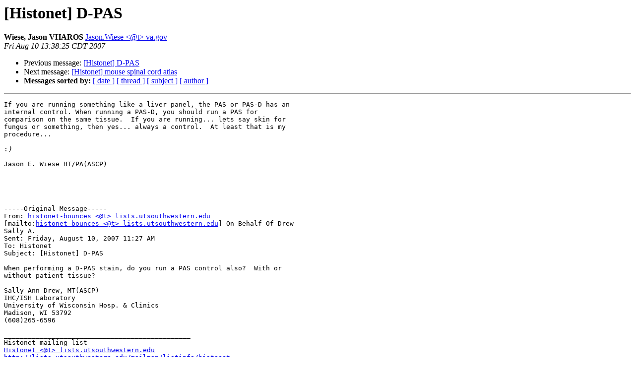

--- FILE ---
content_type: text/html; charset=UTF-8
request_url: http://lists.utsouthwestern.edu/pipermail/histonet/2007-August/031547.html
body_size: 3479
content:
<!DOCTYPE HTML PUBLIC "-//W3C//DTD HTML 3.2//EN">
<HTML>
 <HEAD>
   <TITLE> [Histonet] D-PAS
   </TITLE>
   <LINK REL="Index" HREF="index.html" >
   <LINK REL="made" HREF="mailto:histonet%40lists.utsouthwestern.edu?Subject=%5BHistonet%5D%20D-PAS&In-Reply-To=AF782AEBFF55684781F61CEFB8BFC7310AD50D%40uwhis-xchng3.uwhis.hosp.wisc.edu">
   <META NAME="robots" CONTENT="index,nofollow">
   <META http-equiv="Content-Type" content="text/html; charset=us-ascii">
   <LINK REL="Previous"  HREF="031545.html">
   <LINK REL="Next"  HREF="031548.html">
 </HEAD>
 <BODY BGCOLOR="#ffffff">
   <H1>[Histonet] D-PAS</H1>
<!--htdig_noindex-->
    <B>Wiese, Jason VHAROS</B> 
    <A HREF="mailto:histonet%40lists.utsouthwestern.edu?Subject=%5BHistonet%5D%20D-PAS&In-Reply-To=AF782AEBFF55684781F61CEFB8BFC7310AD50D%40uwhis-xchng3.uwhis.hosp.wisc.edu"
       TITLE="[Histonet] D-PAS">Jason.Wiese &lt;@t&gt; va.gov
       </A><BR>
    <I>Fri Aug 10 13:38:25 CDT 2007</I>
    <P><UL>
        <LI>Previous message: <A HREF="031545.html">[Histonet] D-PAS
</A></li>
        <LI>Next message: <A HREF="031548.html">[Histonet] mouse spinal cord atlas
</A></li>
         <LI> <B>Messages sorted by:</B> 
              <a href="date.html#31547">[ date ]</a>
              <a href="thread.html#31547">[ thread ]</a>
              <a href="subject.html#31547">[ subject ]</a>
              <a href="author.html#31547">[ author ]</a>
         </LI>
       </UL>
    <HR>  
<!--/htdig_noindex-->
<!--beginarticle-->
<PRE>If you are running something like a liver panel, the PAS or PAS-D has an
internal control. When running a PAS-D, you should run a PAS for
comparison on the same tissue.  If you are running... lets say skin for
fungus or something, then yes... always a control.  At least that is my
procedure...

:<i>)
</I>
Jason E. Wiese HT/PA(ASCP)





-----Original Message-----
From: <A HREF="http://lists.utsouthwestern.edu/mailman/listinfo/histonet">histonet-bounces &lt;@t&gt; lists.utsouthwestern.edu</A>
[mailto:<A HREF="http://lists.utsouthwestern.edu/mailman/listinfo/histonet">histonet-bounces &lt;@t&gt; lists.utsouthwestern.edu</A>] On Behalf Of Drew
Sally A.
Sent: Friday, August 10, 2007 11:27 AM
To: Histonet
Subject: [Histonet] D-PAS

When performing a D-PAS stain, do you run a PAS control also?  With or
without patient tissue?

Sally Ann Drew, MT(ASCP)
IHC/ISH Laboratory
University of Wisconsin Hosp. &amp; Clinics
Madison, WI 53792
(608)265-6596

_______________________________________________
Histonet mailing list
<A HREF="http://lists.utsouthwestern.edu/mailman/listinfo/histonet">Histonet &lt;@t&gt; lists.utsouthwestern.edu</A>
<A HREF="http://lists.utsouthwestern.edu/mailman/listinfo/histonet">http://lists.utsouthwestern.edu/mailman/listinfo/histonet</A>

</PRE>





<!--endarticle-->
<!--htdig_noindex-->
    <HR>
    <P><UL>
        <!--threads-->
	<LI>Previous message: <A HREF="031545.html">[Histonet] D-PAS
</A></li>
	<LI>Next message: <A HREF="031548.html">[Histonet] mouse spinal cord atlas
</A></li>
         <LI> <B>Messages sorted by:</B> 
              <a href="date.html#31547">[ date ]</a>
              <a href="thread.html#31547">[ thread ]</a>
              <a href="subject.html#31547">[ subject ]</a>
              <a href="author.html#31547">[ author ]</a>
         </LI>
       </UL>

<hr>
<a href="http://lists.utsouthwestern.edu/mailman/listinfo/histonet">More information about the Histonet
mailing list</a><br>
<!--/htdig_noindex-->
</body></html>
